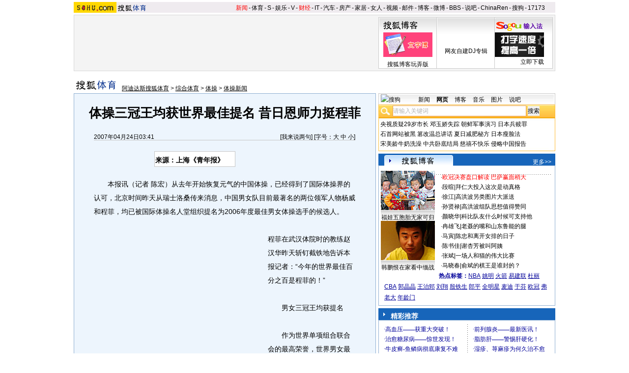

--- FILE ---
content_type: text/html
request_url: https://images.sohu.com/cs/button/zhongshi/2007/jingcai.html
body_size: 1947
content:
<!DOCTYPE html PUBLIC "-//W3C//DTD XHTML 1.0 Transitional//EN"
	"http://www.w3.org/TR/xhtml1/DTD/xhtml1-transitional.dtd">
<html>
<head>
<meta http-equiv="Content-Type" content="text/html; charset=gb2312" />
<title>搜狐网站</title>
<style type="text/css">
            
body {text-align: center; margin:0; padding:0; background: #FFF; font-size:12px; color:#000;}
body > div {text-align:center; margin-right:auto; margin-left:auto;} 
div,form,img,ul,ol,li ,p{margin: 0; padding: 0; border: 0;}
ul,li {list-style:none;margin:0;padding:0;border:0}
              
a {color: #000; text-decoration:none;}
a:hover {text-decoration:underline;}
              
ul {width:180px;text-align:left;line-height:20px;color:#009;margin:0 auto}
li {width:100%;float:left;text-indent:10px}
ul a {color:#009}
</style>
</head>
<body>


<table width=360 border=0 cellspacing=0 cellpadding=0>
  <tr> 
    <td width=180>

<script language="javascript">
String.prototype.getQueryString=function(v){
 var reg=new RegExp("(^|&|\\?)"+v+"=([^&]*)(&|$)"), r;
 if(r=this.match(reg)) return unescape(r[2]);
 return null;
}
pos=document.cookie.indexOf("IPLOC=");
if(window.location.href.getQueryString("ip")==null){
if (pos>=0) loc=document.cookie.substr(pos+6,4);
else loc='';
}else loc=window.location.href.getQueryString("ip");
var Beijing = "<ul><li>·<a href=http://adc.go.sohu.com/200612/fa98a76099aeb0d9cc2c44bd98d1025d.php?url=http://vip.9939.com/yl_admin/getgo.php?id=14  target=_blank>彻底治愈——乳腺病！</a></li> <li>·<a href=http://adc.go.sohu.com/200612/0f983e2dc0d6228247dcad5708a8e304.php?url=http://vip.78.cn/zs/gbook_admin/getgo.php?id=700  target=_blank>８０元！1天赚１０００</a></li><li>·<a href=http://adc.go.sohu.com/200612/a589c1550a1c47ce845e09ed3bfd348a.php?url=http://vip.78.cn/zs/gbook_admin/getgo.php?id=702  target=_blank>2亿女生逼你致富</a></li><li>·<a href=http://adc.go.sohu.com/200612/0c4c9be143ba60b974ed742e4b19cf88.php?url=http://vip.78.cn/zs/gbook_admin/getgo.php?id=704  target=_blank>创业赚钱就那么简单</a></li><li>·<a href=http://adc.go.sohu.com/200612/f31963104454f8e091e2b96d460d775c.php?url=http://vip.78.cn/zs/gbook_admin/getgo.php?id=706   target=_blank>女人开店既赚揭秘</a></li><li>·<a href=http://adc.go.sohu.com/200702/af143a30ab3412e2da180a9ec0c8bf61.php?url=http://vip.78.cn/zs/gbook_admin/getgo.php?id=708  target=_blank>美女开店30天赚20万！</a></li></ul></td><td background=http://images.sohu.com/cs/button/zhongshi/2007/images/bg.gif width=1><img src=http://images.sohu.com/cs/button/zhongshi/2007/images/bg.gif width=1 height=1></td><td><ul><li>·<a href=http://adc.go.sohu.com/200612/c94b8900dba7f8500a18c3c48e1b0ba9.php?url=http://vip.78.cn/zs/gbook_admin/getgo.php?id=699   target=_blank>寻找会卖卡的人</a></li><li>·<a href=http://adc.go.sohu.com/200612/95b98f07a7fb75dceba0f6b0e37d5809.php?url=http://vip.78.cn/zs/gbook_admin/getgo.php?id=701   target=_blank> 赚孩子的钱，真容易！ </a></li><li>·<a href=http://adc.go.sohu.com/200612/bb546e7087c532c2a1cca56b86af1e12.php?url=http://vip.78.cn/zs/gbook_admin/getgo.php?id=703   target=_blank>火爆餐饮，１天赚１万</a></li><li>·<a href=http://adc.go.sohu.com/200612/c88f672cc618da47c7751cbd412d6916.php?url=http://vip.78.cn/zs/gbook_admin/getgo.php?id=705  target=_blank>１５平米的大生意火爆</a></li><li>·<a href=http://adc.go.sohu.com/200612/0fbcea4cb0a208ab305d5e0bffb728bd.php?url=http://vip.78.cn/zs/gbook_admin/getgo.php?id=707  target=_blank>免费在线看最新电影！</a></li><li>·<a href=http://adc.go.sohu.com/200702/a7c0ad691000ecddc893f6d3a73aaace.php?url=http://vip.78.cn/zs/gbook_admin/getgo.php?id=709  target=_blank>一千元你能做什么？</a></li></ul>";

var notBeijing = "<ul><li>·<a href=http://doc.go.sohu.com/200709/d1155093671fb18a314f02f6c6a621e6.php?url=http://vip.9939.com/yl_admin/getgo.php?id=2  target=_blank>高血压——获重大突破！</a></li> <li>·<a href=http://adc.go.sohu.com/200612/0f983e2dc0d6228247dcad5708a8e304.php?url=http://www.120baidu.com/ target=_blank>治愈糖尿病——惊世发现！</a></li><li>·<a href=http://adc.go.sohu.com/200612/a589c1550a1c47ce845e09ed3bfd348a.php?url=http://vip.9939.com/yl_admin/getgo.php?id=4  target=_blank>牛皮癣-鱼鳞病彻底康复不难</a></li><li>·<a href=http://adc.go.sohu.com/200612/0c4c9be143ba60b974ed742e4b19cf88.php?url=http://vip.9939.com/yl_admin/getgo.php?id=5  target=_blank>男人强肾---别滥用药！</a></li><li>·<a href=http://adc.go.sohu.com/200612/f31963104454f8e091e2b96d460d775c.php?url=http://vip.9939.com/yl_admin/getgo.php?id=6  target=_blank>牛皮癣——有了新发现！</a></li><li>·<a href=http://adc.go.sohu.com/200702/af143a30ab3412e2da180a9ec0c8bf61.php?url=http://vip.9939.com/yl_admin/getgo.php?id=7  target=_blank>子宫肌瘤——拒绝手术！</a></li></ul></td><td background=http://images.sohu.com/cs/button/zhongshi/2007/images/bg.gif width=1><img src=http://images.sohu.com/cs/button/zhongshi/2007/images/bg.gif width=1 height=1></td><td><ul><li>·<a href=http://adc.go.sohu.com/200612/c94b8900dba7f8500a18c3c48e1b0ba9.php?url=http://vip.9939.com/yl_admin/getgo.php?id=8  target=_blank>前列腺炎——最新医讯！</a></li><li>·<a href=http://adc.go.sohu.com/200612/95b98f07a7fb75dceba0f6b0e37d5809.php?url=http://vip.9939.com/yl_admin/getgo.php?id=9  target=_blank>脂肪肝——警惕肝硬化！</a></li><li>·<a href=http://adc.go.sohu.com/200612/bb546e7087c532c2a1cca56b86af1e12.php?url=http://vip.9939.com/yl_admin/getgo.php?id=10  target=_blank>湿疹、荨麻疹为何久治不愈</a></li><li>·<a href=http://adc.go.sohu.com/200612/c88f672cc618da47c7751cbd412d6916.php?url=http://www.longbig.cn/up/  target=_blank>１８岁以下男女勿点（视频）</a></li><li>·<a href=http://adc.go.sohu.com/200612/0fbcea4cb0a208ab305d5e0bffb728bd.php?url=http://vip.9939.com/yl_admin/getgo.php?id=12  target=_blank>糖尿病——惊世良方！</a></li><li>·<a href=http://adc.go.sohu.com/200702/a7c0ad691000ecddc893f6d3a73aaace.php?url=http://vip.9939.com/yl_admin/getgo.php?id=13  target=_blank>疱疹，湿疣—美国７日疗法</a></li></ul>";

if(loc=="CN11")       
        document.write(Beijing);
 
else
	document.write(notBeijing);

</script>
       

</td>
  </tr>
</table>
</body>
</html>